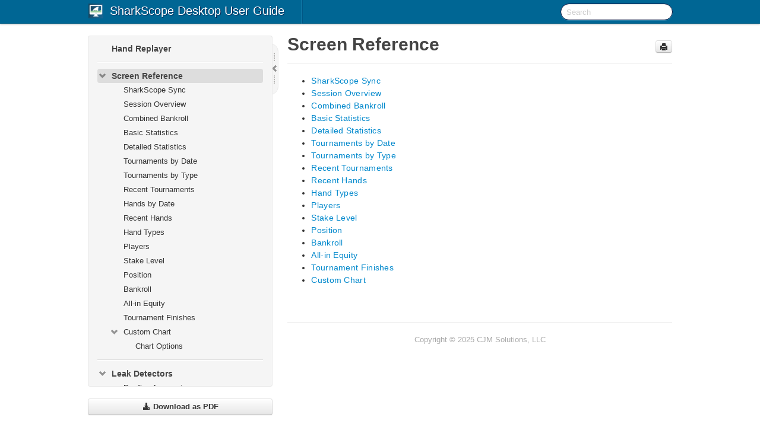

--- FILE ---
content_type: text/html;charset=UTF8
request_url: https://www.sharkscope.com/SharkScope/Desktop-Manual/1/en/topic/screen-reference
body_size: 8258
content:
    <!DOCTYPE html>
          <html lang="en">
          <head>
        <meta charset="utf-8">
        <title>Screen Reference - SharkScope Desktop User Guide - 1</title>
        <meta http-equiv="Content-Type" content="text/html; charset=UTF-8">
        <meta content="width=device-width, initial-scale=1.0" name="viewport">
        <meta name="keywords" content="">
        <meta name="description" content="SharkScope Sync Session Overview Combined Bankroll Basic Statistics Detailed Statistics Tournaments by Date Tournaments by Type Recent Tournaments Recent Hands...">
        <meta name="baseUrl" content="https://www.manula.com/">
        
        <link rel="preconnect" href="https://static.manula.com/" crossorigin>
        <link rel="dns-prefetch" href="https://static.manula.com/">
        
            <link rel="preconnect" href="https://cdn.manula.com/" crossorigin>
    <link rel="dns-prefetch" href="https://cdn.manula.com/">
      <meta property="og:type" content="website">
      <meta property="og:site_name" content="CJM Solutions, LLC">
      <link rel="canonical" href="https://www.sharkscope.com/SharkScope/Desktop-Manual/1/en/topic/screen-reference">
      
      <meta name="topic-selected" content="42693" data-slug="screen-reference">
        <!-- OpenGraph -->
        <meta property="og:title" content="Screen Reference - SharkScope Desktop User Guide - 1">
        
                  <meta property="og:image" content="https://manula.r.sizr.io/logo-side/user/3755/img/48.png">
                
        <meta property="og:description" content="SharkScope Sync Session Overview Combined Bankroll Basic Statistics Detailed Statistics Tournaments by Date Tournaments by Type Recent Tournaments Recent Hands...">
        <meta property="og:url" content="https://www.sharkscope.com/SharkScope/Desktop-Manual/1/en/topic/screen-reference">
        
        <!-- Twitter Card -->
        <meta name="twitter:card" content="summary" />
        <meta name="twitter:site" content="@ManulaSoftware" />
        <meta name="xhrTopicEndpoint" content="https://www.sharkscope.com/SharkScope/Desktop-Manual/1/en/xhr-topic">
            <link href="https://static.manula.com/img/manula-icon-sm.png" rel="shortcut icon" type="image/x-icon">
    <link href="https://static.manula.com/img/manula-icon-sm.png" rel="apple-touch-icon">
            <link rel="stylesheet" href="https://static.manula.com/css/bootstrap-2.0.3.min.css" type="text/css">
    <link rel="stylesheet" href="https://static.manula.com/css/bootstrap-responsive-2.0.3.min.css" type="text/css">
    <link rel="stylesheet" href="https://static.manula.com/css/tippy-theme.6.3.1.light.css" type="text/css">
    <link rel="stylesheet" href="https://static.manula.com/css/screen.css?v=20240402" type="text/css">
    <link rel="stylesheet" href="https://static.manula.com/css/jquery.fancybox-2.1.7.min.css" type="text/css">
    <link rel="stylesheet" href="https://static.manula.com/css/print.css?v=20240402" type="text/css" media="print">

        <style type="text/css">
      .content-wrapper {
        max-width: 1024px;
      }

      pre, code {
        word-break: break-all;
        word-wrap: break-word;
        white-space: pre;
        white-space: pre-wrap;
      }
      pre, code {
        prince-text-replace: '&' '&\200B'
      }

      
              #topic-header h1 {
          color: #444444;
          font-family:Helvetica Neue,Helvetica,Arial,sans-serif;
        }
      
      #topic-body, #topic-body p, #topic-body li {
        font-size: 14px;
        font-family: Helvetica Neue,Helvetica,Arial,sans-serif;
        color: #333333;
        line-height: 1.5em;
      }

      #topic-body h1, #topic-body .h1 {
        font-size: 30px;
        font-family: Helvetica Neue,Helvetica,Arial,sans-serif;
        color: #444444;
      }
      #topic-body h2, #topic-body .h2 {
        font-size: 24px;
        font-family: Helvetica Neue,Helvetica,Arial,sans-serif;
        color: #444444;
      }
      #topic-body h3, #topic-body .h3 {
        font-size: 18px;
        font-family: Helvetica Neue,Helvetica,Arial,sans-serif;
        color: #444444;
      }
      #topic-body h4, #topic-body .h4 {
        font-size: 14px;
        font-family: Helvetica Neue,Helvetica,Arial,sans-serif;
        color: #444444;
      }
      #topic-body h5, #topic-body .h5 {
        font-size: 14px;
        font-family: Helvetica Neue,Helvetica,Arial,sans-serif;
        color: #444444;
      }

      #topic-body h6, #topic-body .h6 {
        font-size: 14px;
        font-family: Helvetica Neue,Helvetica,Arial,sans-serif;
        color: #444444;
      }

      #topic-body h7, #topic-body .h7 {
        font-size: 14px;
        font-family: Helvetica Neue,Helvetica,Arial,sans-serif;
        color: #444444;
      }


      #topic-body a {
        color: #0088cc;
      }
      #topic-body a:hover {
        color: #0066aa;
      }
      
      
      #topic-body sup a {text-decoration: none;}
      
      .search-result h3, .search-result h4 {color: ;}
      .search-result h4 a {color: #0088cc;}

                        .navbar-inner {
            background-color: #006694;
            background-image: none;
          }
          .navbar .divider-vertical {
            background-color: #3399c7;
            border-right-color: #005583;
          }
              
        .navbar .brand, navbar .brand:hover,
        .navbar .nav > li > a, .navbar .nav > li > a:hover {
          color: #FFFFFF;
          text-shadow: 1px 1px #002250;
          font-family: Helvetica Neue,Helvetica,Arial,sans-serif;
        }
        .navbar-search .search-query {
          border-color: #001140;
        }
        .navbar .btn-navbar {
          background-color: #555555;
          background-image: -moz-linear-gradient(top, #666666, #444444);
          background-image: -ms-linear-gradient(top, #666666, #444444);
          background-image: -webkit-gradient(linear, 0 0, 0 100%, from(#666666), to(#444444));
          background-image: -webkit-linear-gradient(top, #666666, #444444);
          background-image: -o-linear-gradient(top, #666666, #444444);
          background-image: linear-gradient(top, #666666, #444444);
          filter: progid:dximagetransform.microsoft.gradient(startColorstr='#666666', endColorstr='#444444', GradientType=0);
        }
        .navbar .btn-navbar:hover {
          background-color: #666666;
        }
        #manual-toc > li > a,
        #manual-toc-phone > li > a {
          color: #444444;
          font-family: Helvetica Neue,Helvetica,Arial,sans-serif;
        }

        #manual-toc > li > ul a,
        #manual-toc-phone > li > ul a {
          color: #333333;
          font-family: Helvetica Neue,Helvetica,Arial,sans-serif;
        }
        
        #content .topic-prev-next a,
        #comment-container a.btn-show-comment-form {
          color: #0088cc;
        }
        #content .topic-prev-next a:hover,
        #comment-container a.btn-show-comment-form:hover {
          color: #0066aa;
        }
          </style>

    <!--[if IE 8]>
    	<link rel="stylesheet" href="https://static.manula.com/css/screen-ie8.css?v=20240402" type="text/css">
    <![endif]-->

    
    
    
        
                  <!-- Google Analytics -->
  		  		  <script>
  		        (function(i,s,o,g,r,a,m){i['GoogleAnalyticsObject']=r;i[r]=i[r]||function(){
        (i[r].q=i[r].q||[]).push(arguments)},i[r].l=1*new Date();a=s.createElement(o),
        m=s.getElementsByTagName(o)[0];a.async=1;a.src=g;m.parentNode.insertBefore(a,m)
        })(window,document,'script','https://www.google-analytics.com/analytics.js','ga');
        
                  ga('create', 'UA-37389943-2', 'auto');
          ga('send', 'pageview', {
            'anonymizeIp': true
          });
                
                  ga('create', 'UA-43340802-2', 'auto', 'manulaCustomer');
          ga('manulaCustomer.send', 'pageview', {
            'anonymizeIp': true
          });
              </script>
      <!-- End Google Analytics -->
                      </head>
      <body class="media-screen manual topic topic-42693 xhr-topics">
            <div class="navbar navbar-fixed-top">
      <div class="navbar-inner">
        <div class="content-wrapper">
          <div class="container-fluid">

            <!-- company logo -->
                          <a href="https://sharkscope.com/"><img src="https://manula.r.sizr.io/logo-top/user/3755/img/32.png" class="pull-left custom-nav-logo" alt=""></a>
                        <!-- end company logo -->

            <!-- start languages & login -->
            <ul id="manual-topic-language" class="nav pull-right">
                                                    </ul>
            <!-- end languages -->
            <div>
            <!-- phone bar -->
            <div id="nav-phone-branding" class="clearfix">
              <a href="https://www.sharkscope.com/SharkScope/Desktop-Manual?v=1&l=en" class="brand brand-phone">SharkScope Desktop User Guide</a>
              <div class="btn-group pull-left">
                                              </div>
            </div>

            <div id="nav-phone-service" class="clearfix">
              <a class="btn btn-navbar toc-toggle" data-toggle="collapse" data-target=".nav-collapse" style="white-space:nowrap;">
                <span class="browse" style="padding-left:25px;">Table of Contents</span>
                <span class="icon-bar"></span>
                <span class="icon-bar"></span>
                <span class="icon-bar"></span>
              </a>
              <!-- copy desktop code for search-box to this place with js -->
            </div>
            <!-- end phone/tablet bar -->


            <!-- desktop/tablet bar -->
            <a class="brand brand-large" href="https://www.sharkscope.com/SharkScope/Desktop-Manual?v=1&l=en">
              SharkScope Desktop User Guide            </a>

            <ul class="nav main">
              <li class="divider-vertical"></li>
                              <li class="dropdown">
                  
                  
                </li>
                          </ul>


            <form method="get" id="manual-topic-search" class="navbar-search pull-right" action="https://www.sharkscope.com/SharkScope/Desktop-Manual/1/en/search">
              <input type="text" name="q" value="" class="search-query" placeholder="Search" title="Search">
            </form>
            <!-- end desktop bar -->
            </div>
          </div>
        </div>
      </div>
    </div>

    <div id="nav-phone" class="nav-collapse collapse">
    <div class="well">
      <!-- <h6 style="color: #999; margin-bottom:10px;">Table of Contents</h6> -->
      <!-- copy desktop code for toc to this place with js -->
    </div>
    </div>
      <div class="content-wrapper">
        <div class="container-fluid">
                      <div class="row-fluid">
              <div id="sidebar" class="span4">
                  	<!-- OUTER MENU TOGGLE -->
    <div class="box x-box-set-width box-gn-icon-menu-outer">
  		<a class="alert gn-icon-menu-outer x-toggle-toc-menu" style="display:none;" title=""><img src="https://static.manula.com/img/vgrabber.png" alt="Grab" /><i class="icon-chevron-right"></i><img src="https://static.manula.com/img/vgrabber.png" alt="Grab"/></a>
  	</div>
  	<!-- END OUTER MENU TOGGLE -->
    
    <div class="box box-toc" style="">
  		<!-- INNER MENU TOGGLE -->
  		<a class="gn-icon-menu-inner x-toggle-toc-menu" title="">
  			<span class="arrow-2-3"><img src="https://static.manula.com/img/vgrabber.png" alt="Grab"/><i class="icon-chevron-left"></i><img src="https://static.manula.com/img/vgrabber.png" alt="Grab"/></span>
  		</a>
  		<!-- INNER MENU TOGGLE -->

      <div class="well sidebar-nav">
        <a href="https://www.sharkscope.com/SharkScope/Desktop-Manual?v=1&l=en" class="sidebar-logo"><img src="https://manula.r.sizr.io/logo-side/user/3755/img/48.png" alt=""></a><ul id="manual-toc" class="toc toc-expandable x-delay-visibility" data-state-id="4043" data-toc-depth-max="999"><li class="divider"></li>
<li class="nav-header" data-product-topic-id="47611" data-topic-id="42843" data-topic-name="getting-started"><a href="https://www.sharkscope.com/SharkScope/Desktop-Manual/1/en/topic/getting-started">Getting Started</a></li><li class="divider"></li>
<li class="nav-header nav-header-sub" data-product-topic-id="47420" data-topic-id="42654" data-topic-name="installation"><a href="https://www.sharkscope.com/SharkScope/Desktop-Manual/1/en/topic/installation"><i class="icon-chevron-down x-show" data-icon-init="icon-chevron-down" data-icon="icon-chevron-right"></i>Installation</a><ul class="toc-display-47420" data-parent-product-topic-id="47420" data-toc-depth="1">
<li class="" data-product-topic-id="47421" data-topic-id="42655" data-topic-name="downloading-and-installing-sharkscope-desktop"><a href="https://www.sharkscope.com/SharkScope/Desktop-Manual/1/en/topic/downloading-and-installing-sharkscope-desktop">Downloading and Installing SharkScope Desktop</a></li>
<li class="nav-header-sub" data-product-topic-id="47422" data-topic-id="42656" data-topic-name="updating-sharkscope-desktop"><a href="https://www.sharkscope.com/SharkScope/Desktop-Manual/1/en/topic/updating-sharkscope-desktop"><i class="icon-chevron-down x-show" data-icon-init="icon-chevron-down" data-icon="icon-chevron-right"></i>Updating SharkScope Desktop</a><ul class="toc-display-47422" data-parent-product-topic-id="47422" data-toc-depth="2">
<li class="" data-product-topic-id="47423" data-topic-id="42657" data-topic-name="automatic-update"><a href="https://www.sharkscope.com/SharkScope/Desktop-Manual/1/en/topic/automatic-update">Automatic Update</a></li>
<li class="" data-product-topic-id="47424" data-topic-id="42658" data-topic-name="manual-update"><a href="https://www.sharkscope.com/SharkScope/Desktop-Manual/1/en/topic/manual-update">Manual Update</a></li></ul></li>
<li class="" data-product-topic-id="236767" data-topic-id="213724" data-topic-name="productname-system-requirements"><a href="https://www.sharkscope.com/SharkScope/Desktop-Manual/1/en/topic/productname-system-requirements">SharkScope Desktop system requirements</a></li></ul></li><li class="divider"></li>
<li class="nav-header" data-product-topic-id="103528" data-topic-id="57573" data-topic-name="supported-poker-rooms"><a href="https://www.sharkscope.com/SharkScope/Desktop-Manual/1/en/topic/supported-poker-rooms">Supported Poker Rooms</a></li><li class="divider"></li>
<li class="nav-header nav-header-sub" data-product-topic-id="47426" data-topic-id="42660" data-topic-name="configuring-your-poker-software-for-productname"><a href="https://www.sharkscope.com/SharkScope/Desktop-Manual/1/en/topic/configuring-your-poker-software-for-productname"><i class="icon-chevron-down x-show" data-icon-init="icon-chevron-down" data-icon="icon-chevron-right"></i>Configuring Your Poker Room</a><ul class="toc-display-47426" data-parent-product-topic-id="47426" data-toc-depth="1">
<li class="" data-product-topic-id="525760" data-topic-id="57575" data-topic-name="pokerstars"><a href="https://www.sharkscope.com/SharkScope/Desktop-Manual/1/en/topic/pokerstars">PokerStars</a></li>
<li class="" data-product-topic-id="525766" data-topic-id="57576" data-topic-name="full-tilt-poker"><a href="https://www.sharkscope.com/SharkScope/Desktop-Manual/1/en/topic/full-tilt-poker">Full Tilt Poker</a></li>
<li class="" data-product-topic-id="525778" data-topic-id="57577" data-topic-name="merge-network"><a href="https://www.sharkscope.com/SharkScope/Desktop-Manual/1/en/topic/merge-network">Merge Network</a></li>
<li class="" data-product-topic-id="525624" data-topic-id="174083" data-topic-name="winamax"><a href="https://www.sharkscope.com/SharkScope/Desktop-Manual/1/en/topic/winamax">Winamax</a></li>
<li class="" data-product-topic-id="126511" data-topic-id="94485" data-topic-name="ipoker"><a href="https://www.sharkscope.com/SharkScope/Desktop-Manual/1/en/topic/ipoker">iPoker</a></li>
<li class="" data-product-topic-id="525784" data-topic-id="57580" data-topic-name="888-poker"><a href="https://www.sharkscope.com/SharkScope/Desktop-Manual/1/en/topic/888-poker">888 Poker</a></li>
<li class="" data-product-topic-id="525785" data-topic-id="174084" data-topic-name="partypoker"><a href="https://www.sharkscope.com/SharkScope/Desktop-Manual/1/en/topic/partypoker">PartyPoker</a></li>
<li class="" data-product-topic-id="525787" data-topic-id="94486" data-topic-name="revolution-poker"><a href="https://www.sharkscope.com/SharkScope/Desktop-Manual/1/en/topic/revolution-poker">Revolution Poker</a></li>
<li class="" data-product-topic-id="108685" data-topic-id="96041" data-topic-name="winning-poker-network"><a href="https://www.sharkscope.com/SharkScope/Desktop-Manual/1/en/topic/winning-poker-network">Winning Poker Network (America&#8217;s Cardroom, etc)</a></li>
<li class="" data-product-topic-id="47439" data-topic-id="42671" data-topic-name="using-the-diagnostics"><a href="https://www.sharkscope.com/SharkScope/Desktop-Manual/1/en/topic/using-the-diagnostics">Using the Diagnostics</a></li></ul></li><li class="divider"></li>
<li class="nav-header nav-header-sub" data-product-topic-id="47440" data-topic-id="42672" data-topic-name="settings"><a href="https://www.sharkscope.com/SharkScope/Desktop-Manual/1/en/topic/settings"><i class="icon-chevron-down x-show" data-icon-init="icon-chevron-down" data-icon="icon-chevron-right"></i>Settings</a><ul class="toc-display-47440" data-parent-product-topic-id="47440" data-toc-depth="1">
<li class="" data-product-topic-id="437915" data-topic-id="389264" data-topic-name="hand-history-folders"><a href="https://www.sharkscope.com/SharkScope/Desktop-Manual/1/en/topic/hand-history-folders">Hand History Folders</a></li>
<li class="" data-product-topic-id="437916" data-topic-id="389265" data-topic-name="currency"><a href="https://www.sharkscope.com/SharkScope/Desktop-Manual/1/en/topic/currency">Currency</a></li>
<li class="" data-product-topic-id="437917" data-topic-id="389266" data-topic-name="language"><a href="https://www.sharkscope.com/SharkScope/Desktop-Manual/1/en/topic/language">Language</a></li>
<li class="" data-product-topic-id="437918" data-topic-id="389267" data-topic-name="other"><a href="https://www.sharkscope.com/SharkScope/Desktop-Manual/1/en/topic/other">Other</a></li>
<li class="" data-product-topic-id="47442" data-topic-id="42674" data-topic-name="head-up-display"><a href="https://www.sharkscope.com/SharkScope/Desktop-Manual/1/en/topic/head-up-display">HUD (Head-up Display)</a></li>
<li class="" data-product-topic-id="47443" data-topic-id="42675" data-topic-name="poker-rooms"><a href="https://www.sharkscope.com/SharkScope/Desktop-Manual/1/en/topic/poker-rooms">Poker Rooms</a></li>
<li class="" data-product-topic-id="47444" data-topic-id="42676" data-topic-name="sharkscope"><a href="https://www.sharkscope.com/SharkScope/Desktop-Manual/1/en/topic/sharkscope">SharkScope </a></li>
<li class="" data-product-topic-id="437919" data-topic-id="389268" data-topic-name="import-export-preferences"><a href="https://www.sharkscope.com/SharkScope/Desktop-Manual/1/en/topic/import-export-preferences">Import / Export Preferences</a></li></ul></li><li class="divider"></li>
<li class="nav-header nav-header-sub" data-product-topic-id="47445" data-topic-id="42677" data-topic-name="using-sharkscope-desktop"><a href="https://www.sharkscope.com/SharkScope/Desktop-Manual/1/en/topic/using-sharkscope-desktop"><i class="icon-chevron-down x-show" data-icon-init="icon-chevron-down" data-icon="icon-chevron-right"></i>Using SharkScope Desktop</a><ul class="toc-display-47445" data-parent-product-topic-id="47445" data-toc-depth="1">
<li class="" data-product-topic-id="166809" data-topic-id="147886" data-topic-name="filtering-hands"><a href="https://www.sharkscope.com/SharkScope/Desktop-Manual/1/en/topic/filtering-hands">Filtering hands</a></li>
<li class="" data-product-topic-id="396595" data-topic-id="355362" data-topic-name="reporting-a-calculation-error"><a href="https://www.sharkscope.com/SharkScope/Desktop-Manual/1/en/topic/reporting-a-calculation-error">Reporting a calculation error</a></li></ul></li><li class="divider"></li>
<li class="nav-header nav-header-sub" data-product-topic-id="47447" data-topic-id="42679" data-topic-name="hud-head-up-display"><a href="https://www.sharkscope.com/SharkScope/Desktop-Manual/1/en/topic/hud-head-up-display"><i class="icon-chevron-down x-show" data-icon-init="icon-chevron-down" data-icon="icon-chevron-right"></i>HUD (Head-Up Display)</a><ul class="toc-display-47447" data-parent-product-topic-id="47447" data-toc-depth="1">
<li class="" data-product-topic-id="47448" data-topic-id="42680" data-topic-name="understanding-the-hud"><a href="https://www.sharkscope.com/SharkScope/Desktop-Manual/1/en/topic/understanding-the-hud">Understanding the HUD</a></li>
<li class="" data-product-topic-id="47449" data-topic-id="42681" data-topic-name="hud-statistics"><a href="https://www.sharkscope.com/SharkScope/Desktop-Manual/1/en/topic/hud-statistics">Hand Tracker HUD Statistics</a></li>
<li class="" data-product-topic-id="47549" data-topic-id="42781" data-topic-name="hud-statistics-sharkscope"><a href="https://www.sharkscope.com/SharkScope/Desktop-Manual/1/en/topic/hud-statistics-sharkscope">SharkScope HUD Statistics</a></li>
<li class="" data-product-topic-id="84455" data-topic-id="76179" data-topic-name="sharkscope-icons"><a href="https://www.sharkscope.com/SharkScope/Desktop-Manual/1/en/topic/sharkscope-icons">SharkScope Icons</a></li>
<li class="" data-product-topic-id="183499" data-topic-id="163468" data-topic-name="hud-popup-panel"><a href="https://www.sharkscope.com/SharkScope/Desktop-Manual/1/en/topic/hud-popup-panel">HUD Popup Panel</a></li>
<li class="" data-product-topic-id="47450" data-topic-id="42682" data-topic-name="configuring-the-hud"><a href="https://www.sharkscope.com/SharkScope/Desktop-Manual/1/en/topic/configuring-the-hud">Configuring the HUD</a></li>
<li class="" data-product-topic-id="47451" data-topic-id="42683" data-topic-name="configuring-hud-while-playing"><a href="https://www.sharkscope.com/SharkScope/Desktop-Manual/1/en/topic/configuring-hud-while-playing">Configuring the HUD while playing</a></li>
<li class="" data-product-topic-id="212163" data-topic-id="189893" data-topic-name="sharkscope-filters"><a href="https://www.sharkscope.com/SharkScope/Desktop-Manual/1/en/topic/sharkscope-filters">SharkScope Filters</a></li>
<li class="" data-product-topic-id="155652" data-topic-id="137848" data-topic-name="statistics-or-probabilities"><a href="https://www.sharkscope.com/SharkScope/Desktop-Manual/1/en/topic/statistics-or-probabilities">Statistics or Probabilities?</a></li>
<li class="" data-product-topic-id="47452" data-topic-id="42684" data-topic-name="adjusting-pre-flop-play"><a href="https://www.sharkscope.com/SharkScope/Desktop-Manual/1/en/topic/adjusting-pre-flop-play">Adjusting Pre-flop Play</a></li>
<li class="" data-product-topic-id="47453" data-topic-id="42685" data-topic-name="adjusting-post-flop-play"><a href="https://www.sharkscope.com/SharkScope/Desktop-Manual/1/en/topic/adjusting-post-flop-play">Adjusting Post-flop Play</a></li>
<li class="" data-product-topic-id="103539" data-topic-id="57597" data-topic-name="hud-troubleshooting"><a href="https://www.sharkscope.com/SharkScope/Desktop-Manual/1/en/topic/hud-troubleshooting">HUD Troubleshooting</a></li>
<li class="" data-product-topic-id="92637" data-topic-id="82889" data-topic-name="why-do-sharkscope-statistics-show"><a href="https://www.sharkscope.com/SharkScope/Desktop-Manual/1/en/topic/why-do-sharkscope-statistics-show">Why do SharkScope Statistics show **, --, ??</a></li>
<li class="" data-product-topic-id="166799" data-topic-id="147878" data-topic-name="changing-the-hud-control-panel-location"><a href="https://www.sharkscope.com/SharkScope/Desktop-Manual/1/en/topic/changing-the-hud-control-panel-location">Changing the HUD control panel location</a></li>
<li class="" data-product-topic-id="332302" data-topic-id="299870" data-topic-name="the-star-menu-marking-hands-for-later-review"><a href="https://www.sharkscope.com/SharkScope/Desktop-Manual/1/en/topic/the-star-menu-marking-hands-for-later-review">The &#8220;Star&#8221; menu: Marking hands for later review</a></li></ul></li><li class="divider"></li>
<li class="nav-header" data-product-topic-id="196727" data-topic-id="173916" data-topic-name="hand-replayer"><a href="https://www.sharkscope.com/SharkScope/Desktop-Manual/1/en/topic/hand-replayer">Hand Replayer</a></li><li class="divider"></li>
<li class="nav-header nav-header-sub" data-product-topic-id="47461" data-topic-id="42693" data-topic-name="screen-reference"><a href="https://www.sharkscope.com/SharkScope/Desktop-Manual/1/en/topic/screen-reference"><i class="icon-chevron-down x-show" data-icon-init="icon-chevron-down" data-icon="icon-chevron-right"></i>Screen Reference</a><ul class="toc-display-47461" data-parent-product-topic-id="47461" data-toc-depth="1">
<li class="" data-product-topic-id="47480" data-topic-id="42712" data-topic-name="sharkscope-sync"><a href="https://www.sharkscope.com/SharkScope/Desktop-Manual/1/en/topic/sharkscope-sync">SharkScope Sync</a></li>
<li class="" data-product-topic-id="196673" data-topic-id="175083" data-topic-name="session-overview"><a href="https://www.sharkscope.com/SharkScope/Desktop-Manual/1/en/topic/session-overview">Session Overview</a></li>
<li class="" data-product-topic-id="196678" data-topic-id="175084" data-topic-name="combined-bankroll"><a href="https://www.sharkscope.com/SharkScope/Desktop-Manual/1/en/topic/combined-bankroll">Combined Bankroll</a></li>
<li class="" data-product-topic-id="196690" data-topic-id="174863" data-topic-name="basic-statistics"><a href="https://www.sharkscope.com/SharkScope/Desktop-Manual/1/en/topic/basic-statistics">Basic Statistics</a></li>
<li class="" data-product-topic-id="47556" data-topic-id="42788" data-topic-name="detailed-statistics"><a href="https://www.sharkscope.com/SharkScope/Desktop-Manual/1/en/topic/detailed-statistics">Detailed Statistics</a></li>
<li class="" data-product-topic-id="196692" data-topic-id="175069" data-topic-name="tournaments-by-date"><a href="https://www.sharkscope.com/SharkScope/Desktop-Manual/1/en/topic/tournaments-by-date">Tournaments by Date</a></li>
<li class="" data-product-topic-id="196711" data-topic-id="175072" data-topic-name="tournaments-by-type"><a href="https://www.sharkscope.com/SharkScope/Desktop-Manual/1/en/topic/tournaments-by-type">Tournaments by Type</a></li>
<li class="" data-product-topic-id="196717" data-topic-id="175073" data-topic-name="recent-tournaments"><a href="https://www.sharkscope.com/SharkScope/Desktop-Manual/1/en/topic/recent-tournaments">Recent Tournaments</a></li>
<li class="" data-product-topic-id="210688" data-topic-id="188561" data-topic-name="hands-by-date"><a href="https://www.sharkscope.com/SharkScope/Desktop-Manual/1/en/topic/hands-by-date">Hands by Date</a></li>
<li class="" data-product-topic-id="196718" data-topic-id="175075" data-topic-name="recent-hands"><a href="https://www.sharkscope.com/SharkScope/Desktop-Manual/1/en/topic/recent-hands">Recent Hands</a></li>
<li class="" data-product-topic-id="196664" data-topic-id="175076" data-topic-name="hand-types"><a href="https://www.sharkscope.com/SharkScope/Desktop-Manual/1/en/topic/hand-types">Hand Types</a></li>
<li class="" data-product-topic-id="196665" data-topic-id="175077" data-topic-name="players"><a href="https://www.sharkscope.com/SharkScope/Desktop-Manual/1/en/topic/players">Players</a></li>
<li class="" data-product-topic-id="196666" data-topic-id="175078" data-topic-name="stake-level"><a href="https://www.sharkscope.com/SharkScope/Desktop-Manual/1/en/topic/stake-level">Stake Level</a></li>
<li class="" data-product-topic-id="196667" data-topic-id="175079" data-topic-name="position"><a href="https://www.sharkscope.com/SharkScope/Desktop-Manual/1/en/topic/position">Position</a></li>
<li class="" data-product-topic-id="157822" data-topic-id="57612" data-topic-name="bankroll"><a href="https://www.sharkscope.com/SharkScope/Desktop-Manual/1/en/topic/bankroll">Bankroll</a></li>
<li class="" data-product-topic-id="47479" data-topic-id="42711" data-topic-name="all-in-equity"><a href="https://www.sharkscope.com/SharkScope/Desktop-Manual/1/en/topic/all-in-equity">All-in Equity</a></li>
<li class="" data-product-topic-id="196738" data-topic-id="175081" data-topic-name="tournament-finishes"><a href="https://www.sharkscope.com/SharkScope/Desktop-Manual/1/en/topic/tournament-finishes">Tournament Finishes</a></li>
<li class="nav-header-sub" data-product-topic-id="157845" data-topic-id="139733" data-topic-name="custom-chart"><a href="https://www.sharkscope.com/SharkScope/Desktop-Manual/1/en/topic/custom-chart"><i class="icon-chevron-down x-show" data-icon-init="icon-chevron-down" data-icon="icon-chevron-right"></i>Custom Chart</a><ul class="toc-display-157845" data-parent-product-topic-id="157845" data-toc-depth="2">
<li class="" data-product-topic-id="157824" data-topic-id="139713" data-topic-name="chart-options"><a href="https://www.sharkscope.com/SharkScope/Desktop-Manual/1/en/topic/chart-options">Chart Options</a></li></ul></li></ul></li><li class="divider"></li>
<li class="nav-header nav-header-sub" data-product-topic-id="47455" data-topic-id="42687" data-topic-name="leak-detector"><a href="https://www.sharkscope.com/SharkScope/Desktop-Manual/1/en/topic/leak-detector"><i class="icon-chevron-down x-show" data-icon-init="icon-chevron-down" data-icon="icon-chevron-right"></i>Leak Detectors</a><ul class="toc-display-47455" data-parent-product-topic-id="47455" data-toc-depth="1">
<li class="" data-product-topic-id="47456" data-topic-id="42688" data-topic-name="pre-flop-aggression"><a href="https://www.sharkscope.com/SharkScope/Desktop-Manual/1/en/topic/pre-flop-aggression">Pre-flop Aggression</a></li>
<li class="" data-product-topic-id="47457" data-topic-id="42689" data-topic-name="positional-awareness"><a href="https://www.sharkscope.com/SharkScope/Desktop-Manual/1/en/topic/positional-awareness">Positional Awareness</a></li>
<li class="" data-product-topic-id="47458" data-topic-id="42690" data-topic-name="blind-stealing"><a href="https://www.sharkscope.com/SharkScope/Desktop-Manual/1/en/topic/blind-stealing">Blind Stealing</a></li>
<li class="" data-product-topic-id="47459" data-topic-id="42691" data-topic-name="pocket-pairs"><a href="https://www.sharkscope.com/SharkScope/Desktop-Manual/1/en/topic/pocket-pairs">Pocket Pairs</a></li>
<li class="" data-product-topic-id="47460" data-topic-id="42692" data-topic-name="suited-connectors"><a href="https://www.sharkscope.com/SharkScope/Desktop-Manual/1/en/topic/suited-connectors">Suited Connectors</a></li></ul></li><li class="divider"></li>
<li class="nav-header nav-header-sub" data-product-topic-id="47462" data-topic-id="42694" data-topic-name="advanced-features"><a href="https://www.sharkscope.com/SharkScope/Desktop-Manual/1/en/topic/advanced-features"><i class="icon-chevron-down x-show" data-icon-init="icon-chevron-down" data-icon="icon-chevron-right"></i>Advanced Features</a><ul class="toc-display-47462" data-parent-product-topic-id="47462" data-toc-depth="1">
<li class="" data-product-topic-id="47463" data-topic-id="42695" data-topic-name="exporting-data"><a href="https://www.sharkscope.com/SharkScope/Desktop-Manual/1/en/topic/exporting-data">Exporting Data</a></li>
<li class="" data-product-topic-id="841478" data-topic-id="741466" data-topic-name="managing-databases"><a href="https://www.sharkscope.com/SharkScope/Desktop-Manual/1/en/topic/managing-databases">Managing Databases</a></li>
<li class="" data-product-topic-id="47464" data-topic-id="42696" data-topic-name="resetting-your-database"><a href="https://www.sharkscope.com/SharkScope/Desktop-Manual/1/en/topic/resetting-your-database">Resetting your Database</a></li>
<li class="nav-header-sub" data-product-topic-id="103654" data-topic-id="91919" data-topic-name="backing-up-your-database"><a href="https://www.sharkscope.com/SharkScope/Desktop-Manual/1/en/topic/backing-up-your-database"><i class="icon-chevron-down x-show" data-icon-init="icon-chevron-down" data-icon="icon-chevron-right"></i>Backing up your database</a><ul class="toc-display-103654" data-parent-product-topic-id="103654" data-toc-depth="2">
<li class="" data-product-topic-id="103850" data-topic-id="91899" data-topic-name="backing-up-your-database-on-mac-os-x"><a href="https://www.sharkscope.com/SharkScope/Desktop-Manual/1/en/topic/backing-up-your-database-on-mac-os-x">Moving SharkScope Desktop to a new Mac</a></li>
<li class="" data-product-topic-id="103721" data-topic-id="91983" data-topic-name="moving-to-a-new-windows-computer"><a href="https://www.sharkscope.com/SharkScope/Desktop-Manual/1/en/topic/moving-to-a-new-windows-computer">Moving SharkScope Desktop to a new Windows computer</a></li>
<li class="" data-product-topic-id="201393" data-topic-id="180144" data-topic-name="moving-from-mac-to-windows"><a href="https://www.sharkscope.com/SharkScope/Desktop-Manual/1/en/topic/moving-from-mac-to-windows">Moving SharkScope Desktop from Mac to Windows</a></li>
<li class="" data-product-topic-id="201394" data-topic-id="180148" data-topic-name="moving-from-windows-to-mac"><a href="https://www.sharkscope.com/SharkScope/Desktop-Manual/1/en/topic/moving-from-windows-to-mac">Moving SharkScope Desktop from Windows to Mac</a></li></ul></li>
<li class="" data-product-topic-id="47465" data-topic-id="42697" data-topic-name="database-console"><a href="https://www.sharkscope.com/SharkScope/Desktop-Manual/1/en/topic/database-console">Database Console</a></li>
<li class="" data-product-topic-id="523055" data-topic-id="57626" data-topic-name="adding-pokerstars-tournament-rebuys-and-add-ons"><a href="https://www.sharkscope.com/SharkScope/Desktop-Manual/1/en/topic/adding-pokerstars-tournament-rebuys-and-add-ons">Adding PokerStars tournament rebuys and add-ons</a></li>
<li class="" data-product-topic-id="103631" data-topic-id="87167" data-topic-name="player-notes"><a href="https://www.sharkscope.com/SharkScope/Desktop-Manual/1/en/topic/player-notes">Player Notes</a></li>
<li class="" data-product-topic-id="100423" data-topic-id="89502" data-topic-name="record-multiple-hands-as-a-video"><a href="https://www.sharkscope.com/SharkScope/Desktop-Manual/1/en/topic/record-multiple-hands-as-a-video">Record multiple hands as a video</a></li></ul></li><li class="divider"></li>
<li class="nav-header nav-header-sub" data-product-topic-id="56298" data-topic-id="51104" data-topic-name="faq-frequently-asked-questions"><a href="https://www.sharkscope.com/SharkScope/Desktop-Manual/1/en/topic/faq-frequently-asked-questions"><i class="icon-chevron-down x-show" data-icon-init="icon-chevron-down" data-icon="icon-chevron-right"></i>FAQ (Frequently Asked Questions)</a><ul class="toc-display-56298" data-parent-product-topic-id="56298" data-toc-depth="1">
<li class="" data-product-topic-id="492242" data-topic-id="436392" data-topic-name="can-i-use-sharkscope-desktop-on-multiple-computers"><a href="https://www.sharkscope.com/SharkScope/Desktop-Manual/1/en/topic/can-i-use-sharkscope-desktop-on-multiple-computers">Can I use SharkScope Desktop on multiple computers?</a></li>
<li class="" data-product-topic-id="166693" data-topic-id="147772" data-topic-name="why-am-i-not-seeing-vpip-pfr-and-agg-with-my-silver-subscription"><a href="https://www.sharkscope.com/SharkScope/Desktop-Manual/1/en/topic/why-am-i-not-seeing-vpip-pfr-and-agg-with-my-silver-subscription">Why am I not seeing VPiP, PFR and Agg with my Silver subscription?</a></li>
<li class="" data-product-topic-id="103541" data-topic-id="67838" data-topic-name="list-of-compatible-software"><a href="https://www.sharkscope.com/SharkScope/Desktop-Manual/1/en/topic/list-of-compatible-software">List of compatible software</a></li>
<li class="" data-product-topic-id="77282" data-topic-id="69629" data-topic-name="how-to-request-recent-hand-history-files-from-pokerstars"><a href="https://www.sharkscope.com/SharkScope/Desktop-Manual/1/en/topic/how-to-request-recent-hand-history-files-from-pokerstars">How to request and save hand history files from PokerStars</a></li>
<li class="" data-product-topic-id="91132" data-topic-id="81541" data-topic-name="requesting-and-saving-tournament-summaries-from-pokerstars"><a href="https://www.sharkscope.com/SharkScope/Desktop-Manual/1/en/topic/requesting-and-saving-tournament-summaries-from-pokerstars">Requesting and saving tournament summaries from PokerStars</a></li>
<li class="" data-product-topic-id="56300" data-topic-id="51106" data-topic-name="using-sportsinteractionpoker-with-sharkscope-desktop"><a href="https://www.sharkscope.com/SharkScope/Desktop-Manual/1/en/topic/using-sportsinteractionpoker-with-sharkscope-desktop">Using SportsInteractionPoker with SharkScope Desktop</a></li>
<li class="" data-product-topic-id="90264" data-topic-id="80680" data-topic-name="is-sharkscope-desktop-use-allowed-by-all-sites"><a href="https://www.sharkscope.com/SharkScope/Desktop-Manual/1/en/topic/is-sharkscope-desktop-use-allowed-by-all-sites">Is SharkScope Desktop use allowed by all sites?</a></li>
<li class="" data-product-topic-id="103598" data-topic-id="86335" data-topic-name="how-can-i-manually-enter-tournament-results-if-i-m-missing-the-tournament-summary-file"><a href="https://www.sharkscope.com/SharkScope/Desktop-Manual/1/en/topic/how-can-i-manually-enter-tournament-results-if-i-m-missing-the-tournament-summary-file">How can I manually enter tournament results if I’m missing the tournament summary file?</a></li>
<li class="" data-product-topic-id="90265" data-topic-id="80681" data-topic-name="how-do-i-login-to-the-desktop-if-i-use-the-facebook-login-option-on-the-website"><a href="https://www.sharkscope.com/SharkScope/Desktop-Manual/1/en/topic/how-do-i-login-to-the-desktop-if-i-use-the-facebook-login-option-on-the-website">How do I login to the Desktop if I use the Facebook login option on the website?</a></li>
<li class="" data-product-topic-id="90266" data-topic-id="80682" data-topic-name="does-using-desktop-cost-searches"><a href="https://www.sharkscope.com/SharkScope/Desktop-Manual/1/en/topic/does-using-desktop-cost-searches">Does using Desktop cost searches?</a></li>
<li class="" data-product-topic-id="94323" data-topic-id="84511" data-topic-name="how-can-i-make-the-hud-work-properly-on-ipoker-mtts"><a href="https://www.sharkscope.com/SharkScope/Desktop-Manual/1/en/topic/how-can-i-make-the-hud-work-properly-on-ipoker-mtts">How to make the HUD work properly on iPoker MTTs?</a></li>
<li class="" data-product-topic-id="103621" data-topic-id="86337" data-topic-name="why-do-tournaments-have-no-results"><a href="https://www.sharkscope.com/SharkScope/Desktop-Manual/1/en/topic/why-do-tournaments-have-no-results">Why do tournaments have no results?</a></li>
<li class="" data-product-topic-id="106149" data-topic-id="93811" data-topic-name="how-can-i-stop-the-hud-lagging"><a href="https://www.sharkscope.com/SharkScope/Desktop-Manual/1/en/topic/how-can-i-stop-the-hud-lagging">How can I stop the HUD lagging?</a></li>
<li class="" data-product-topic-id="110275" data-topic-id="97620" data-topic-name="how-can-i-use-less-searches"><a href="https://www.sharkscope.com/SharkScope/Desktop-Manual/1/en/topic/how-can-i-use-less-searches">How can I use less searches?</a></li>
<li class="" data-product-topic-id="113411" data-topic-id="100128" data-topic-name="why-no-bovada-support"><a href="https://www.sharkscope.com/SharkScope/Desktop-Manual/1/en/topic/why-no-bovada-support">Why no Bovada support?</a></li>
<li class="" data-product-topic-id="116420" data-topic-id="102657" data-topic-name="why-are-some-tournaments-missing-from-my-charts"><a href="https://www.sharkscope.com/SharkScope/Desktop-Manual/1/en/topic/why-are-some-tournaments-missing-from-my-charts">Why are some tournaments missing from my charts?</a></li>
<li class="" data-product-topic-id="218322" data-topic-id="195553" data-topic-name="why-does-poker-copilot-refer-to-cut-off-cut-off-1-etc-instead-of-middle-position-under-the-gun-etc"><a href="https://www.sharkscope.com/SharkScope/Desktop-Manual/1/en/topic/why-does-poker-copilot-refer-to-cut-off-cut-off-1-etc-instead-of-middle-position-under-the-gun-etc">Why does SharkScope Desktop refer to Cut-off, Cut-off-1, etc instead of Middle Position, Under the Gun, etc?</a></li>
<li class="" data-product-topic-id="127684" data-topic-id="112245" data-topic-name="why-is-the-text-so-small"><a href="https://www.sharkscope.com/SharkScope/Desktop-Manual/1/en/topic/why-is-the-text-so-small">Why is the text so small?</a></li>
<li class="" data-product-topic-id="250972" data-topic-id="227407" data-topic-name="which-omaha-variants-does-productname-support"><a href="https://www.sharkscope.com/SharkScope/Desktop-Manual/1/en/topic/which-omaha-variants-does-productname-support">Which Omaha variants does SharkScope Desktop support?</a></li>
<li class="" data-product-topic-id="301078" data-topic-id="270512" data-topic-name="why-do-some-ipoker-hands-show-the-wrong-winnings"><a href="https://www.sharkscope.com/SharkScope/Desktop-Manual/1/en/topic/why-do-some-ipoker-hands-show-the-wrong-winnings">Why do some iPoker hands show the wrong winnings?</a></li>
<li class="" data-product-topic-id="430358" data-topic-id="382882" data-topic-name="why-is-bb-wrong"><a href="https://www.sharkscope.com/SharkScope/Desktop-Manual/1/en/topic/why-is-bb-wrong">Why is BB wrong?</a></li>
<li class="" data-product-topic-id="474513" data-topic-id="420659" data-topic-name="how-do-i-delete-a-specific-hand-from-the-database"><a href="https://www.sharkscope.com/SharkScope/Desktop-Manual/1/en/topic/how-do-i-delete-a-specific-hand-from-the-database">How do I delete a specific hand from the database?</a></li></ul></li><li class="divider"></li>
<li class="nav-header nav-header-sub" data-product-topic-id="532148" data-topic-id="470458" data-topic-name="known-problems"><a href="https://www.sharkscope.com/SharkScope/Desktop-Manual/1/en/topic/known-problems"><i class="icon-chevron-down x-show" data-icon-init="icon-chevron-down" data-icon="icon-chevron-right"></i>Known Problems</a><ul class="toc-display-532148" data-parent-product-topic-id="532148" data-toc-depth="1">
<li class="" data-product-topic-id="532152" data-topic-id="470459" data-topic-name="windows-usernames-in-greek-hebrew-etc"><a href="https://www.sharkscope.com/SharkScope/Desktop-Manual/1/en/topic/windows-usernames-in-greek-hebrew-etc">Hands not imported if your Windows username is in Greek, Hebrew, etc</a></li>
<li class="" data-product-topic-id="532153" data-topic-id="470461" data-topic-name="too-many-heroes-options-in-the-hero-filter"><a href="https://www.sharkscope.com/SharkScope/Desktop-Manual/1/en/topic/too-many-heroes-options-in-the-hero-filter">Hero filter shows too many options</a></li>
<li class="" data-product-topic-id="538003" data-topic-id="474962" data-topic-name="macos-catalina"><a href="https://www.sharkscope.com/SharkScope/Desktop-Manual/1/en/topic/macos-catalina">macOS Catalina and SharkScope Desktop</a></li></ul></li></ul>      </div>

                      <a href="https://www.manula.com/manuals/barbary-software/sharkscope-desktop-user-guide/1/en/pdf" class="btn btn-block download-pdf" target="_blank" rel="noopener nofollow">
          <i class="icon-download-alt"></i> Download as PDF        </a>
            
      <div class="clearfix"></div>
    </div>
              </div>
              <div id="content" class="span8">
                  
          
            
              <div id="topic-header" class="page-header">
              <a href="#" class="btn btn-mini pull-right print-page" title="Print page" style="margin-top: 8px;"><i class="icon-print"></i></a>
        <h1>
          Screen Reference        </h1>
      </div>
      
            
      <div id="topic-body" data-highlight="">
                    
            <ul>
	<li><a href="https://www.sharkscope.com/SharkScope/Desktop-Manual/1/en/topic/sharkscope-sync">SharkScope Sync</a></li>
	<li><a href="https://www.sharkscope.com/SharkScope/Desktop-Manual/1/en/topic/session-overview">Session Overview</a></li>
	<li><a href="https://www.sharkscope.com/SharkScope/Desktop-Manual/1/en/topic/combined-bankroll">Combined Bankroll</a></li>
	<li><a href="https://www.sharkscope.com/SharkScope/Desktop-Manual/1/en/topic/basic-statistics">Basic Statistics</a></li>
	<li><a href="https://www.sharkscope.com/SharkScope/Desktop-Manual/1/en/topic/detailed-statistics">Detailed Statistics</a></li>
	<li><a href="https://www.sharkscope.com/SharkScope/Desktop-Manual/1/en/topic/tournaments-by-date">Tournaments by Date</a></li>
	<li><a href="https://www.sharkscope.com/SharkScope/Desktop-Manual/1/en/topic/tournaments-by-type">Tournaments by Type</a></li>
	<li><a href="https://www.sharkscope.com/SharkScope/Desktop-Manual/1/en/topic/recent-tournaments">Recent Tournaments</a></li>
	<li><a href="https://www.sharkscope.com/SharkScope/Desktop-Manual/1/en/topic/recent-hands">Recent Hands</a></li>
	<li><a href="https://www.sharkscope.com/SharkScope/Desktop-Manual/1/en/topic/hand-types">Hand Types</a></li>
	<li><a href="https://www.sharkscope.com/SharkScope/Desktop-Manual/1/en/topic/players">Players</a></li>
	<li><a href="https://www.sharkscope.com/SharkScope/Desktop-Manual/1/en/topic/stake-level">Stake Level</a></li>
	<li><a href="https://www.sharkscope.com/SharkScope/Desktop-Manual/1/en/topic/position">Position</a></li>
	<li><a href="https://www.sharkscope.com/SharkScope/Desktop-Manual/1/en/topic/bankroll">Bankroll</a></li>
	<li><a href="https://www.sharkscope.com/SharkScope/Desktop-Manual/1/en/topic/all-in-equity">All-in Equity</a></li>
	<li><a href="https://www.sharkscope.com/SharkScope/Desktop-Manual/1/en/topic/tournament-finishes">Tournament Finishes</a></li>
	<li><a href="https://www.sharkscope.com/SharkScope/Desktop-Manual/1/en/topic/custom-chart">Custom Chart</a></li>
</ul>            
              
              </div>
      
      <div class="clearfix"></div>
      
            
          
                        <div id="footer">
              Copyright &copy; 2025 CJM Solutions, LLC      
          </div>
              </div>
            </div>
                  </div>
      </div>
                <script src="https://static.manula.com/js/jquery-3.5.0.min.js"></script>
        <script src="https://static.manula.com/js/jquery-migrate-3.3.0.min.js"></script>
        <script src="https://static.manula.com/js/bootstrap-2.0.3.min.js"></script>
        <script src="https://static.manula.com/js/jquery.plugins.js?v=20240402"></script>
        
            <script type="text/javascript" src="https://static.manula.com/js/popper-2.9.1.min.js"></script>
    <script type="text/javascript" src="https://static.manula.com/js/tippy-bundle.6.3.1.umd.min.js"></script>
    <script type="text/javascript" src="https://static.manula.com/js/jquery.manula.js?v=20240402"></script>
    <script type="text/javascript" src="https://static.manula.com/js/jquery.fancybox-2.1.7.min.js"></script>
    
          </body>
    </html>


--- FILE ---
content_type: text/plain
request_url: https://www.google-analytics.com/j/collect?v=1&_v=j102&aip=1&a=1103108851&t=pageview&_s=1&dl=https%3A%2F%2Fwww.sharkscope.com%2FSharkScope%2FDesktop-Manual%2F1%2Fen%2Ftopic%2Fscreen-reference&ul=en-us%40posix&dt=Screen%20Reference%20-%20SharkScope%20Desktop%20User%20Guide%20-%201&sr=1280x720&vp=1280x720&_u=IEDAAEABAAAAACAAI~&jid=2042082017&gjid=656544882&cid=508378294.1765900899&tid=UA-43340802-2&_gid=640559536.1765900899&_r=1&_slc=1&z=1515764174
body_size: -834
content:
2,cG-C5KGKHD7KL